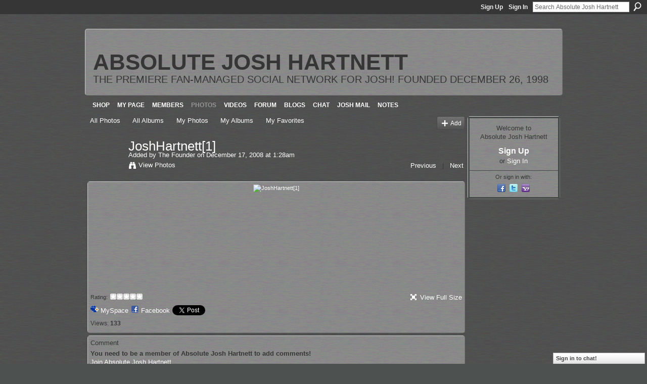

--- FILE ---
content_type: text/html; charset=UTF-8
request_url: https://joshhartnett.com/photo/josh_hartnett1-1/next?context=user
body_size: 31988
content:
<!DOCTYPE html>
<html lang="en" xmlns:og="http://ogp.me/ns#">
    <head data-layout-view="default">
<script>
    window.dataLayer = window.dataLayer || [];
        dataLayer.push({'googleAnalyticsAccount': 'UA-38232111-1'});
        </script>
<!-- Google Tag Manager -->
<script>(function(w,d,s,l,i){w[l]=w[l]||[];w[l].push({'gtm.start':
new Date().getTime(),event:'gtm.js'});var f=d.getElementsByTagName(s)[0],
j=d.createElement(s),dl=l!='dataLayer'?'&l='+l:'';j.async=true;j.src=
'https://www.googletagmanager.com/gtm.js?id='+i+dl;f.parentNode.insertBefore(j,f);
})(window,document,'script','dataLayer','GTM-T5W4WQ');</script>
<!-- End Google Tag Manager -->
            <meta http-equiv="Content-Type" content="text/html; charset=utf-8" />
    <title>JoshHartnett[1] - Absolute Josh Hartnett</title>
    <link rel="icon" href="https://joshhartnett.com/favicon.ico" type="image/x-icon" />
    <link rel="SHORTCUT ICON" href="https://joshhartnett.com/favicon.ico" type="image/x-icon" />
    <meta name="description" content="Absolute Josh Hartnett is the oldest and most popular fan site dedicated to America's most versatile, talented and cherished actor." />
    <meta name="keywords" content="josh hartnett" />
<meta name="title" content="JoshHartnett[1]" />
<meta property="og:type" content="website" />
<meta property="og:url" content="https://joshhartnett.com/photo/josh_hartnett1-1/next?context=user" />
<meta property="og:title" content="JoshHartnett[1]" />
<meta property="og:image" content="https://storage.ning.com/topology/rest/1.0/file/get/1325024900?profile=RESIZE_180x180&amp;height=110">
<meta name="twitter:card" content="summary" />
<meta name="twitter:title" content="JoshHartnett[1]" />
<meta name="twitter:description" content="Absolute Josh Hartnett is the oldest and most popular fan site dedicated to America's most versatile, talented and cherished actor." />
<meta name="twitter:image" content="https://storage.ning.com/topology/rest/1.0/file/get/1325024900?profile=RESIZE_180x180&amp;height=110" />
<link rel="image_src" href="https://storage.ning.com/topology/rest/1.0/file/get/1325024900?profile=RESIZE_180x180&amp;height=110" />
<script type="text/javascript">
    djConfig = { preventBackButtonFix: false, isDebug: false }
ning = {"CurrentApp":{"premium":true,"iconUrl":"https:\/\/storage.ning.com\/topology\/rest\/1.0\/file\/get\/2745978346?profile=UPSCALE_150x150","url":"httpsjoshhartnett.ning.com","domains":["joshhartnett.com","www.joshhartnett.com"],"online":true,"privateSource":true,"id":"joshhartnett","appId":2530982,"description":"Absolute Josh Hartnett is the oldest and most popular fan site dedicated to America&#039;s most versatile, talented and cherished actor.","name":"Absolute Josh Hartnett","owner":"3pili0i55ducc","createdDate":"2008-11-24T02:56:43.073Z","runOwnAds":false,"category":{"dreadful":null,"penny":null,"the":null,"faculty":null,"park":null,"josh":null,"dahlia":null,"fansite":null,"slevin":null,"fans":null,"wicker":null,"black":null,"hartnett":null},"tags":["dreadful","penny","the","faculty","park","josh","dahlia","fansite","slevin","fans","wicker","black","hartnett"]},"CurrentProfile":null,"maxFileUploadSize":5};
        (function(){
            if (!window.ning) { return; }

            var age, gender, rand, obfuscated, combined;

            obfuscated = document.cookie.match(/xgdi=([^;]+)/);
            if (obfuscated) {
                var offset = 100000;
                obfuscated = parseInt(obfuscated[1]);
                rand = obfuscated / offset;
                combined = (obfuscated % offset) ^ rand;
                age = combined % 1000;
                gender = (combined / 1000) & 3;
                gender = (gender == 1 ? 'm' : gender == 2 ? 'f' : 0);
                ning.viewer = {"age":age,"gender":gender};
            }
        })();

        if (window.location.hash.indexOf('#!/') == 0) {
        window.location.replace(window.location.hash.substr(2));
    }
    window.xg = window.xg || {};
xg.captcha = {
    'shouldShow': false,
    'siteKey': '6Ldf3AoUAAAAALPgNx2gcXc8a_5XEcnNseR6WmsT'
};
xg.addOnRequire = function(f) { xg.addOnRequire.functions.push(f); };
xg.addOnRequire.functions = [];
xg.addOnFacebookLoad = function (f) { xg.addOnFacebookLoad.functions.push(f); };
xg.addOnFacebookLoad.functions = [];
xg._loader = {
    p: 0,
    loading: function(set) {  this.p++; },
    onLoad: function(set) {
                this.p--;
        if (this.p == 0 && typeof(xg._loader.onDone) == 'function') {
            xg._loader.onDone();
        }
    }
};
xg._loader.loading('xnloader');
if (window.bzplcm) {
    window.bzplcm._profileCount = 0;
    window.bzplcm._profileSend = function() { if (window.bzplcm._profileCount++ == 1) window.bzplcm.send(); };
}
xg._loader.onDone = function() {
            if(window.bzplcm)window.bzplcm.start('ni');
        xg.shared.util.parseWidgets();    var addOnRequireFunctions = xg.addOnRequire.functions;
    xg.addOnRequire = function(f) { f(); };
    try {
        if (addOnRequireFunctions) { dojo.lang.forEach(addOnRequireFunctions, function(onRequire) { onRequire.apply(); }); }
    } catch (e) {
        if(window.bzplcm)window.bzplcm.ts('nx').send();
        throw e;
    }
    if(window.bzplcm) { window.bzplcm.stop('ni'); window.bzplcm._profileSend(); }
};
window.xn = { track: { event: function() {}, pageView: function() {}, registerCompletedFlow: function() {}, registerError: function() {}, timer: function() { return { lapTime: function() {} }; } } };</script>
<meta name="medium" content="image" /><link rel="alternate" type="application/atom+xml" title="Comments - JoshHartnett[1] - Absolute Josh Hartnett" href="https://joshhartnett.com/photo/comment/feed?attachedTo=2530982%3APhoto%3A674&amp;xn_auth=no" />
<style type="text/css" media="screen,projection">
#xg_navigation ul div.xg_subtab ul li a {
    color:#CB7300;
    background:#C79F3C;
}
#xg_navigation ul div.xg_subtab ul li a:hover {
    color:#653900;
    background:#CDA950;
}
</style>

<style type="text/css" media="screen,projection">
@import url("https://static.ning.com/socialnetworkmain/widgets/index/css/common.min.css?xn_version=1229287718");
@import url("https://static.ning.com/socialnetworkmain/widgets/photo/css/component.min.css?xn_version=3156643033");
@import url("https://static.ning.com/socialnetworkmain/widgets/chat/css/bottom-bar.min.css?xn_version=512265546");

</style>

<style type="text/css" media="screen,projection">
@import url("/generated-69468fcce846a8-51507926-css?xn_version=202512201152");

</style>

<style type="text/css" media="screen,projection">
@import url("/generated-69468fccc91bf9-11288341-css?xn_version=202512201152");

</style>

<!--[if IE 6]>
    <link rel="stylesheet" type="text/css" href="https://static.ning.com/socialnetworkmain/widgets/index/css/common-ie6.min.css?xn_version=463104712" />
<![endif]-->
<!--[if IE 7]>
<link rel="stylesheet" type="text/css" href="https://static.ning.com/socialnetworkmain/widgets/index/css/common-ie7.css?xn_version=2712659298" />
<![endif]-->
<link rel="EditURI" type="application/rsd+xml" title="RSD" href="https://joshhartnett.com/profiles/blog/rsd" />
<script type="text/javascript">(function(a,b){if(/(android|bb\d+|meego).+mobile|avantgo|bada\/|blackberry|blazer|compal|elaine|fennec|hiptop|iemobile|ip(hone|od)|iris|kindle|lge |maemo|midp|mmp|netfront|opera m(ob|in)i|palm( os)?|phone|p(ixi|re)\/|plucker|pocket|psp|series(4|6)0|symbian|treo|up\.(browser|link)|vodafone|wap|windows (ce|phone)|xda|xiino/i.test(a)||/1207|6310|6590|3gso|4thp|50[1-6]i|770s|802s|a wa|abac|ac(er|oo|s\-)|ai(ko|rn)|al(av|ca|co)|amoi|an(ex|ny|yw)|aptu|ar(ch|go)|as(te|us)|attw|au(di|\-m|r |s )|avan|be(ck|ll|nq)|bi(lb|rd)|bl(ac|az)|br(e|v)w|bumb|bw\-(n|u)|c55\/|capi|ccwa|cdm\-|cell|chtm|cldc|cmd\-|co(mp|nd)|craw|da(it|ll|ng)|dbte|dc\-s|devi|dica|dmob|do(c|p)o|ds(12|\-d)|el(49|ai)|em(l2|ul)|er(ic|k0)|esl8|ez([4-7]0|os|wa|ze)|fetc|fly(\-|_)|g1 u|g560|gene|gf\-5|g\-mo|go(\.w|od)|gr(ad|un)|haie|hcit|hd\-(m|p|t)|hei\-|hi(pt|ta)|hp( i|ip)|hs\-c|ht(c(\-| |_|a|g|p|s|t)|tp)|hu(aw|tc)|i\-(20|go|ma)|i230|iac( |\-|\/)|ibro|idea|ig01|ikom|im1k|inno|ipaq|iris|ja(t|v)a|jbro|jemu|jigs|kddi|keji|kgt( |\/)|klon|kpt |kwc\-|kyo(c|k)|le(no|xi)|lg( g|\/(k|l|u)|50|54|\-[a-w])|libw|lynx|m1\-w|m3ga|m50\/|ma(te|ui|xo)|mc(01|21|ca)|m\-cr|me(rc|ri)|mi(o8|oa|ts)|mmef|mo(01|02|bi|de|do|t(\-| |o|v)|zz)|mt(50|p1|v )|mwbp|mywa|n10[0-2]|n20[2-3]|n30(0|2)|n50(0|2|5)|n7(0(0|1)|10)|ne((c|m)\-|on|tf|wf|wg|wt)|nok(6|i)|nzph|o2im|op(ti|wv)|oran|owg1|p800|pan(a|d|t)|pdxg|pg(13|\-([1-8]|c))|phil|pire|pl(ay|uc)|pn\-2|po(ck|rt|se)|prox|psio|pt\-g|qa\-a|qc(07|12|21|32|60|\-[2-7]|i\-)|qtek|r380|r600|raks|rim9|ro(ve|zo)|s55\/|sa(ge|ma|mm|ms|ny|va)|sc(01|h\-|oo|p\-)|sdk\/|se(c(\-|0|1)|47|mc|nd|ri)|sgh\-|shar|sie(\-|m)|sk\-0|sl(45|id)|sm(al|ar|b3|it|t5)|so(ft|ny)|sp(01|h\-|v\-|v )|sy(01|mb)|t2(18|50)|t6(00|10|18)|ta(gt|lk)|tcl\-|tdg\-|tel(i|m)|tim\-|t\-mo|to(pl|sh)|ts(70|m\-|m3|m5)|tx\-9|up(\.b|g1|si)|utst|v400|v750|veri|vi(rg|te)|vk(40|5[0-3]|\-v)|vm40|voda|vulc|vx(52|53|60|61|70|80|81|83|85|98)|w3c(\-| )|webc|whit|wi(g |nc|nw)|wmlb|wonu|x700|yas\-|your|zeto|zte\-/i.test(a.substr(0,4)))window.location.replace(b)})(navigator.userAgent||navigator.vendor||window.opera,'https://joshhartnett.com/m/photo?id=2530982%3APhoto%3A674&context=user');</script>
    </head>
    <body>
<!-- Google Tag Manager (noscript) -->
<noscript><iframe src="https://www.googletagmanager.com/ns.html?id=GTM-T5W4WQ"
height="0" width="0" style="display:none;visibility:hidden"></iframe></noscript>
<!-- End Google Tag Manager (noscript) -->
                <div id="xn_bar">
            <div id="xn_bar_menu">
                <div id="xn_bar_menu_branding" >
                                    </div>

                <div id="xn_bar_menu_more">
                    <form id="xn_bar_menu_search" method="GET" action="https://joshhartnett.com/main/search/search">
                        <fieldset>
                            <input type="text" name="q" id="xn_bar_menu_search_query" value="Search Absolute Josh Hartnett" _hint="Search Absolute Josh Hartnett" accesskey="4" class="text xj_search_hint" />
                            <a id="xn_bar_menu_search_submit" href="#" onclick="document.getElementById('xn_bar_menu_search').submit();return false">Search</a>
                        </fieldset>
                    </form>
                </div>

                            <ul id="xn_bar_menu_tabs">
                                            <li><a href="https://joshhartnett.com/main/authorization/signUp?target=https%3A%2F%2Fjoshhartnett.com%2Fphoto%2Fjosh_hartnett1-1%2Fnext%3Fcontext%3Duser">Sign Up</a></li>
                                                <li><a href="https://joshhartnett.com/main/authorization/signIn?target=https%3A%2F%2Fjoshhartnett.com%2Fphoto%2Fjosh_hartnett1-1%2Fnext%3Fcontext%3Duser">Sign In</a></li>
                                    </ul>
                        </div>
        </div>
        
        <div id="xg_ad_above_header" class="xg_ad xj_ad_above_header"><div class="xg_module module-plain  html_module module_text xg_reset" data-module_name="text"
        >
            <div class="xg_module_body xg_user_generated">
            <p><script src="https://pagead2.googlesyndication.com/pagead/js/adsbygoogle.js?client=ca-pub-9411743134768251" type="text/javascript">
</script></p>
        </div>
        </div>
</div>
        <div id="xg" class="xg_theme xg_widget_photo xg_widget_photo_photo xg_widget_photo_photo_next" data-layout-pack="classic">
            <div id="xg_head">
                <div id="xg_masthead">
                    <p id="xg_sitename"><a id="application_name_header_link" href="/">Absolute Josh Hartnett</a></p>
                    <p id="xg_sitedesc" class="xj_site_desc">The premiere fan-managed social network for Josh! Founded December 26, 1998</p>
                </div>
                <div id="xg_navigation">
                    <ul>
    <li id="xg_tab_xn2" class="xg_subtab"><a href="/page/shop"><span>Shop</span></a></li><li id="xg_tab_profile" class="xg_subtab"><a href="/profiles"><span>My Page</span></a></li><li id="xg_tab_members" class="xg_subtab"><a href="/profiles/members/"><span>Members</span></a></li><li id="xg_tab_photo" class="xg_subtab this"><a href="/photo"><span>Photos</span></a></li><li id="xg_tab_video" class="xg_subtab"><a href="/video"><span>Videos</span></a></li><li id="xg_tab_forum" class="xg_subtab"><a href="/forum"><span>Forum</span></a></li><li id="xg_tab_blogs" class="xg_subtab"><a href="/profiles/blog/list"><span>Blogs</span></a></li><li id="xg_tab_chat" class="xg_subtab"><a href="/chat"><span>Chat</span></a></li><li id="xg_tab_xn1" class="xg_subtab"><a href="http://joshhartnett.mail.everyone.net/email/scripts/loginuser.pl"><span>Josh Mail</span></a></li><li id="xg_tab_notes" class="xg_subtab"><a href="/notes"><span>Notes</span></a></li></ul>

                </div>
            </div>
            
            <div id="xg_body">
                
                <div class="xg_column xg_span-16 xj_classic_canvas">
                    <div id="photo_page_body" data-jsPhotoGallery="yes">
<ul class="navigation easyclear"><li><a href="https://joshhartnett.com/photo">All Photos</a></li><li><a href="https://joshhartnett.com/photo/album/list">All Albums</a></li><li><a href="https://joshhartnett.com/photo/photo/listForContributor?">My Photos</a></li><li><a href="https://joshhartnett.com/photo/album/listForOwner?">My Albums</a></li><li><a href="https://joshhartnett.com/photo/photo/listFavorites?">My Favorites</a></li><li class="right xg_lightborder navbutton"><a href="https://joshhartnett.com/photo/photo/chooseUploader" class="xg_sprite xg_sprite-add">Add</a></li></ul>    <div class="xg_headline xg_headline-img xg_headline-2l">
    <div class="ib"><span class="xg_avatar"><a class="fn url" href="http://joshhartnett.com/profile/ChristopherSpencer"  title="The Founder"><span class="table_img dy-avatar dy-avatar-64 "><img  class="photo photo" src="https://storage.ning.com/topology/rest/1.0/file/get/13735455475?profile=RESIZE_64x64&amp;width=64&amp;height=64&amp;crop=1%3A1" alt="" /></span></a></span></div>
<div class="tb"><h1>JoshHartnett[1]</h1>
        <ul class="navigation byline">
            <li><a class="nolink">Added by </a><a href="/profile/ChristopherSpencer">The Founder</a><a class="nolink"> on December 17, 2008 at 1:28am</a></li>
            <li><a class="xg_sprite xg_sprite-view" href="https://joshhartnett.com/photo/photo/listForContributor?screenName=3pili0i55ducc">View Photos</a></li>
            <li class="right"><a id="previous_photo_link" title="Previous" href="https://joshhartnett.com/photo/joshhartnett1-1/prev?context=user">Previous</a> <a class="disabled nolink">|</a> <a id="next_photo_link" title="Next" href="https://joshhartnett.com/photo/joshhartnett1-1/next?context=user">Next</a></li>
        </ul>
    </div>
</div>
<div class="xg_module xg_module_with_dialog">
    <div class="xg_module_body">
        <div class="imgarea" >
            <p class="small last-child nobr right"></p>
            <div class="mainimg easyclear">
                <div class="photo ">

            <a href="https://joshhartnett.com/photo/joshhartnett1-1/next?context=user" class="next_photo_link">        <img style="max-height:600px" height="600" alt="JoshHartnett[1]" src="https://storage.ning.com/topology/rest/1.0/file/get/1325024900?profile=RESIZE_710x&amp;height=600" />
        </a>    </div>            </div>
            <div class="xg_user_generated"><p class="description"></p></div>
            <div class="left-panel">
                <div class="rating"><span>Rating:</span>    <ul class="rating-small star-rater" _isSignedIn = "false"_rating="0" _resultId="" _setRatingUrl="https://joshhartnett.com/photo/rating/update?photoId=2530982:Photo:674" _setRatingId="" _isPending="false">
        <li class="current public" style="width: 0px;">Currently 0/5 stars.</li>
        <li><a class="stars1" style="display:none" title="1 star out of 5" href="#">1</a></li>
        <li><a class="stars2" style="display:none" title="2 stars out of 5" href="#">2</a></li>
        <li><a class="stars3" style="display:none" title="3 stars out of 5" href="#">3</a></li>
        <li><a class="stars4" style="display:none" title="4 stars out of 5" href="#">4</a></li>
        <li><a class="stars5" style="display:none" title="5 stars out of 5" href="#">5</a></li>
    </ul>
</div>                                    <p class="share-links clear">
                        <a href="http://www.myspace.com/Modules/PostTo/Pages/?t=JoshHartnett%5B1%5D&c=Check%20out%20%22JoshHartnett%5B1%5D%22%20on%20Absolute%20Josh%20Hartnett&u=https%3A%2F%2Fjoshhartnett.com%2Fxn%2Fdetail%2F2530982%3APhoto%3A674&l=2" class="post_to_myspace" target="_blank">MySpace</a>            <script>!function(d,s,id){var js,fjs=d.getElementsByTagName(s)[0];if(!d.getElementById(id)){js=d.createElement(s);js.id=id;js.src="//platform.twitter.com/widgets.js";fjs.parentNode.insertBefore(js,fjs);}}(document,"script","twitter-wjs");</script>
                    <span class="xg_tweet">
        <a href="https://twitter.com/share" class="post_to_twitter twitter-share-button" target="_blank"
            data-text="Checking out &quot;JoshHartnett[1]&quot; on Absolute Josh Hartnett:" data-url="https://joshhartnett.com/photo/joshhartnett1-1" data-count="none" data-dnt="true">Tweet</a>
        </span>
                <a class="post_to_facebook xj_post_to_facebook" href="http://www.facebook.com/share.php?u=https%3A%2F%2Fjoshhartnett.com%2Fphoto%2Fjoshhartnett1-1%3Fxg_source%3Dfacebookshare&amp;t=" _url="https://joshhartnett.com/photo/joshhartnett1-1?xg_source=facebookshare" _title="" _log="{&quot;module&quot;:&quot;photo&quot;,&quot;page&quot;:&quot;photo&quot;,&quot;action&quot;:&quot;next&quot;}">Facebook</a>
                        </p>
                                <p class="small dy-clear view-count-container">
    <span class="view-count-label">Views:</span> <span class="view-count">133</span></p>

            </div>
            <div class="right-panel">
                <div class="edit_options">
                    <a target="_blank" class="xg_sprite xg_sprite-view-fullsize" href="https://storage.ning.com/topology/rest/1.0/file/get/1325024900?profile=original">View Full Size</a>
                    <div dojoType="OptionBox" style="display: none;">
                        <ul class="nobullets last-child">
                                                                                </ul>
                    </div>
                </div>
                <p class="small object-detail">
                                            <span id="tagsList" style="display:none">Tags:<br/></span>
                                        
                </p>
                <div id="map_container" class="xg_lightborder" style="display:none; width:230px; height:230px;"></div>            </div>
        </div>
    </div>
</div>

        <div class="xg_module">
                                        <div class="xg_module_body">
                    <p id="add-comment">Comment</p>
                                            <div class="comment-join">
                            <h3>You need to be a member of Absolute Josh Hartnett to add comments!</h3>
                                                <p><a href="https://joshhartnett.com/main/authorization/signUp?target=https%3A%2F%2Fjoshhartnett.com%2Fphoto%2Fjosh_hartnett1-1%2Fnext%3Fcontext%3Duser">Join Absolute Josh Hartnett</a></p>
                                                </div>
                                                        </div>
                    <div class="xg_module_body" id="comments" style="display: none" _numComments="0" _scrollTo="">
                    </div>
            </div>
    <script type="text/javascript">xg.addOnRequire(function() { xg.photo.photo.show.incrementViewCount('2530982:Photo:674'); });</script>
</div>

                </div>
                <div class="xg_column xg_span-4 xg_last xj_classic_sidebar">
                        <div class="xg_module" id="xg_module_account">
        <div class="xg_module_body xg_signup xg_lightborder">
            <p>Welcome to<br />Absolute Josh Hartnett</p>
                        <p class="last-child"><big><strong><a href="https://joshhartnett.com/main/authorization/signUp?target=https%3A%2F%2Fjoshhartnett.com%2Fphoto%2Fjosh_hartnett1-1%2Fnext%3Fcontext%3Duser">Sign Up</a></strong></big><br/>or <a href="https://joshhartnett.com/main/authorization/signIn?target=https%3A%2F%2Fjoshhartnett.com%2Fphoto%2Fjosh_hartnett1-1%2Fnext%3Fcontext%3Duser" style="white-space:nowrap">Sign In</a></p>
                            <div class="xg_external_signup xg_lightborder xj_signup">
                    <p class="dy-small">Or sign in with:</p>
                    <ul class="providers">
            <li>
            <a
                onclick="xg.index.authorization.social.openAuthWindow(
                    'https://auth.ning.com/socialAuth/facebook?edfm=Rhd1mKFdbKUZpov1yJ1lpXUG9Eu%2Bp%2FhyNDDBMTzQ%2BXCn%2BKm7C3OAGfq5ID2vD9Xcm2tFY%2FbVIMtMeut6c4a05VZ4IElttKU46Ks%2By29jzbk%2BQXCChj%2FKzCR1h4BfOjs4Iy8qIKH5R2Dvh5L%2B3aCbTVDTCY%2F0NCZw4DlVckekW5z0rcNCV%2B40yc2Onf8tFY0s8cNyHsKy%2BLGORfqc29FM3Xr%2B9TwwkZC4zCSgSvFOsYj88MZEPigA9iDEt3Bk13wTsVspo0QdH8GIzlbnei4NyoflvHwAWVCdXEYAFgBjPZ%2F2C49vuI%2B7l%2FYjSt3floZ%2BPvXXWUoOBKDQlPjxlVe11XPVpGbLnT%2B6W5OJHOkAu8iDVPFukSZZTS1K4yHBPBNw05ZFBBX0G%2BDxuISHWpfNLybnuCw%2BA8F20jq1BS%2FK0ChZqy3TkcG51itqHXpWKalQlVFJp1Zhrvb0aw3X%2BEFMnw%3D%3D'
                    ); return false;">
                            <span class="mini-service mini-service-facebook" title="Facebook"></span>
                        </a>
        </li>
            <li>
            <a
                onclick="xg.index.authorization.social.openAuthWindow(
                    'https://auth.ning.com/socialAuth/twitter?edfm=vLqYDrV%2Fe0EcUXIf1FbSbMv9JyQYRLIxN7dEaMjAHviWJtJlZz7UZ27S91hoPic0aYcsbWub9tc%2BHFV7FuRfXFhsETe6Tkx%2B0brKFPvmyrrEtPz8Vr2gi65egRlSbs1Ad0ZyiTxHtp7lEbWAoBJ7aZg%2BMpgLrIp7LnvlOP4G0evzj6ErIzb%2FD08%2Bo%2BS%2F9SfHMRZu8JE2qonU8NdukiKTPEo0j7D6lLYnUdRrMOJl3o0NAgFYa38H2ROcvTGqc%2B5uzHgrR1S4lQxSoUpVUzyMcksmwqDBYkeG4MLaybXO3D3KXzsib9nOblDQQ7JCAUxrPzfcSQ3IgxZRJQ6MmKc8LtvWdWvmh%2FD7K%2F6LGJ3uPNyyy2Ooj7SxH68G0PwT08%2FsLo2q%2FSdn9x03%2BLzrdWqqNOPGrcpMuhRORLE8xmS%2BgbK7syj5DGbOj9y3gpdlKkwzdte69%2B%2B8FeK6jnr9NHVe6m%2FxJ6Su82EwhthcthSQrU4%3D'
                ); return false;">
                <span class="mini-service mini-service-twitter" title="Twitter"></span>
            </a>
        </li>
            <li>
            <a
                onclick="xg.index.authorization.social.openAuthWindow(
                    'https://auth.ning.com/socialAuth/yahooopenidconnect?edfm=j7uFQVVNdiPYARRQBFXT880yFJfMIYQ2wyLpMVe06AK3QhDqvEuD%2FhgckzGr2erAXr8ue4PH612y4dRj3TKY6aRPwmVnUrduXU3i9T8M4KeKiAd24E%2F9x0dKgmi0fhU563U%2Fzop9alylacBEi97J2ChGveTwmkKaoTwRCwbGeZJTuJ%2FYE%2Fb1YnJvcK%2B7ilrJYud7YJcvJZUC90PSrajahPuz3AeuFVbNf67zLJnKk4kOzqLsGPUjVTHWzRxDwHsYljHaBQ80gANcTmKnSqjrHVF8%2Fn5mVz0ywASxgwg62elkSSaFZUOGyeOJcwiZjX%2FUZ6x%2FVUwVF7sP1H%2Fjfr24a9zEKlOMwZzzBVkPUN%2FYJqU%3D'
                ); return false;">
                <span class="mini-service mini-service-yahoo" title="Yahoo!"></span>
            </a>
        </li>
    </ul>
                </div>
                    </div>
    </div>

                </div>
            </div>
            <div id="xg_foot">
                <p class="left">
    © 2026             &nbsp; Created by <a href="/profile/ChristopherSpencer">The Founder</a>.            &nbsp;
    Powered by<a class="poweredBy-logo" href="https://www.ning.com/" title="" alt="" rel="dofollow">
    <img class="poweredbylogo" width="87" height="15" src="https://static.ning.com/socialnetworkmain/widgets/index/gfx/Ning_MM_footer_wht@2x.png?xn_version=2105418020"
         title="Ning Website Builder" alt="Website builder | Create website | Ning.com">
</a>    </p>
    <p class="right xg_lightfont">
                    <a href="https://joshhartnett.com/main/embeddable/list">Badges</a> &nbsp;|&nbsp;
                        <a href="https://joshhartnett.com/main/authorization/signUp?target=https%3A%2F%2Fjoshhartnett.com%2Fmain%2Findex%2Freport" dojoType="PromptToJoinLink" _joinPromptText="Please sign up or sign in to complete this step." _hasSignUp="true" _signInUrl="https://joshhartnett.com/main/authorization/signIn?target=https%3A%2F%2Fjoshhartnett.com%2Fmain%2Findex%2Freport">Report an Issue</a> &nbsp;|&nbsp;
                        <a href="https://joshhartnett.com/main/authorization/termsOfService?previousUrl=https%3A%2F%2Fjoshhartnett.com%2Fphoto%2Fjosh_hartnett1-1%2Fnext%3Fcontext%3Duser">Terms of Service</a>
            </p>

            </div>
        </div>
        <div id="xg_ad_below_footer" class="xg_ad xj_ad_below_footer"><div class="xg_module module-plain  html_module module_text xg_reset" data-module_name="text"
        >
            <div class="xg_module_body xg_user_generated">
            <p></p>
        </div>
        </div>
</div>
        <div id="xj_baz17246" class="xg_theme"></div>
<div id="xg_overlay" style="display:none;">
<!--[if lte IE 6.5]><iframe></iframe><![endif]-->
</div>
<!--googleoff: all--><noscript>
	<style type="text/css" media="screen">
        #xg { position:relative;top:120px; }
        #xn_bar { top:120px; }
	</style>
	<div class="errordesc noscript">
		<div>
            <h3><strong>Hello, you need to enable JavaScript to use Absolute Josh Hartnett.</strong></h3>
            <p>Please check your browser settings or contact your system administrator.</p>
			<img src="/xn_resources/widgets/index/gfx/jstrk_off.gif" alt="" height="1" width="1" />
		</div>
	</div>
</noscript><!--googleon: all-->
<script type="text/javascript" src="https://static.ning.com/socialnetworkmain/widgets/lib/core.min.js?xn_version=1651386455"></script>        <script>
            var sources = ["https:\/\/static.ning.com\/socialnetworkmain\/widgets\/lib\/js\/jquery\/jquery-ui.min.js?xn_version=2186421962","https:\/\/static.ning.com\/socialnetworkmain\/widgets\/lib\/js\/modernizr\/modernizr.custom.js?xn_version=202512201152","https:\/\/static.ning.com\/socialnetworkmain\/widgets\/lib\/js\/jquery\/jstorage.min.js?xn_version=1968060033","https:\/\/static.ning.com\/socialnetworkmain\/widgets\/lib\/js\/jquery\/jquery.autoResize.js?xn_version=202512201152","https:\/\/static.ning.com\/socialnetworkmain\/widgets\/lib\/js\/jquery\/jquery.jsonp.min.js?xn_version=1071124156","https:\/\/static.ning.com\/socialnetworkmain\/widgets\/lib\/js\/Base64.js?xn_version=202512201152","https:\/\/static.ning.com\/socialnetworkmain\/widgets\/lib\/js\/jquery\/jquery.ui.widget.js?xn_version=202512201152","https:\/\/static.ning.com\/socialnetworkmain\/widgets\/lib\/js\/jquery\/jquery.iframe-transport.js?xn_version=202512201152","https:\/\/static.ning.com\/socialnetworkmain\/widgets\/lib\/js\/jquery\/jquery.fileupload.js?xn_version=202512201152","https:\/\/storage.ning.com\/topology\/rest\/1.0\/file\/get\/12882177658?profile=original&r=1724772592","https:\/\/storage.ning.com\/topology\/rest\/1.0\/file\/get\/12882178052?profile=original&r=1724772592","https:\/\/storage.ning.com\/topology\/rest\/1.0\/file\/get\/11108869884?profile=original&r=1684135201","https:\/\/storage.ning.com\/topology\/rest\/1.0\/file\/get\/11108869895?profile=original&r=1684135201","https:\/\/storage.ning.com\/topology\/rest\/1.0\/file\/get\/12207542067?profile=original&r=1692786735"];
            var numSources = sources.length;
                        var heads = document.getElementsByTagName('head');
            var node = heads.length > 0 ? heads[0] : document.body;
            var onloadFunctionsObj = {};

            var createScriptTagFunc = function(source) {
                var script = document.createElement('script');
                
                script.type = 'text/javascript';
                                var currentOnLoad = function() {xg._loader.onLoad(source);};
                if (script.readyState) { //for IE (including IE9)
                    script.onreadystatechange = function() {
                        if (script.readyState == 'complete' || script.readyState == 'loaded') {
                            script.onreadystatechange = null;
                            currentOnLoad();
                        }
                    }
                } else {
                   script.onerror = script.onload = currentOnLoad;
                }

                script.src = source;
                node.appendChild(script);
            };

            for (var i = 0; i < numSources; i++) {
                                xg._loader.loading(sources[i]);
                createScriptTagFunc(sources[i]);
            }
        </script>
    <script type="text/javascript">
if (!ning._) {ning._ = {}}
ning._.compat = { encryptedToken: "<empty>" }
ning._.CurrentServerTime = "2026-01-20T09:12:58+00:00";
ning._.probableScreenName = "";
ning._.domains = {
    base: 'ning.com',
    ports: { http: '80', ssl: '443' }
};
ning.loader.version = '202512201152'; // DEP-251220_1:477f7ee 33
djConfig.parseWidgets = false;
</script>
    <script type="text/javascript">
        xg.token = '';
xg.canTweet = false;
xg.cdnHost = 'static.ning.com';
xg.version = '202512201152';
xg.useMultiCdn = true;
xg.staticRoot = 'socialnetworkmain';
xg.xnTrackHost = null;
    xg.cdnDefaultPolicyHost = 'static';
    xg.cdnPolicy = [];
xg.global = xg.global || {};
xg.global.currentMozzle = 'photo';
xg.global.userCanInvite = false;
xg.global.requestBase = '';
xg.global.locale = 'en_US';
xg.num_thousand_sep = ",";
xg.num_decimal_sep = ".";
(function() {
    dojo.addOnLoad(function() {
        if(window.bzplcm) { window.bzplcm.ts('hr'); window.bzplcm._profileSend(); }
            });
            xg._loader.onLoad('xnloader');
    })();    </script>
    <div class="xg_chat chatFooter signedOut" >
        <div id="userListContainer" class="xg_verticalPane xg_userWidth">
            <div class="xg_chatBar xg_bottomBar xg_userBar">
                <a class="xg_info xg_info_full" href="/main/authorization/signIn?chat=true">Sign in to chat!</a>            </div>
        </div>
    </div>
<!-- AdSense Code -->

<script async src="https://pagead2.googlesyndication.com/pagead/js/adsbygoogle.js?client=ca-pub-9411743134768251"
     crossorigin="anonymous"></script>

<!-- Global site tag (gtag.js) - Google Analytics -->
<script async src="https://www.googletagmanager.com/gtag/js?id=G-XXXXXXXXXX"></script>
<script>
  window.dataLayer = window.dataLayer || [];
  function gtag(){dataLayer.push(arguments);}
  gtag('js', new Date());

  gtag('config', 'G-385437261');
</script>
<script async src="https://epnt.ebay.com/static/epn-smart-tools.js"></script><script>
    document.addEventListener("DOMContentLoaded", function () {
        if (!dataLayer) {
            return;
        }
        var handler = function (event) {
            var element = event.currentTarget;
            if (element.hasAttribute('data-track-disable')) {
                return;
            }
            var options = JSON.parse(element.getAttribute('data-track'));
            dataLayer.push({
                'event'         : 'trackEvent',
                'eventType'     : 'googleAnalyticsNetwork',
                'eventCategory' : options && options.category || '',
                'eventAction'   : options && options.action || '',
                'eventLabel'    : options && options.label || '',
                'eventValue'    : options && options.value || ''
            });
            if (options && options.ga4) {
                dataLayer.push(options.ga4);
            }
        };
        var elements = document.querySelectorAll('[data-track]');
        for (var i = 0; i < elements.length; i++) {
            elements[i].addEventListener('click', handler);
        }
    });
</script>

<script type="text/javascript" src="https://s.skimresources.com/js/7415X662591.skimlinks.js"></script>
    </body>
</html>


--- FILE ---
content_type: text/html; charset=utf-8
request_url: https://www.google.com/recaptcha/api2/aframe
body_size: 266
content:
<!DOCTYPE HTML><html><head><meta http-equiv="content-type" content="text/html; charset=UTF-8"></head><body><script nonce="TiBonoQVd9gZFk5c94oq3A">/** Anti-fraud and anti-abuse applications only. See google.com/recaptcha */ try{var clients={'sodar':'https://pagead2.googlesyndication.com/pagead/sodar?'};window.addEventListener("message",function(a){try{if(a.source===window.parent){var b=JSON.parse(a.data);var c=clients[b['id']];if(c){var d=document.createElement('img');d.src=c+b['params']+'&rc='+(localStorage.getItem("rc::a")?sessionStorage.getItem("rc::b"):"");window.document.body.appendChild(d);sessionStorage.setItem("rc::e",parseInt(sessionStorage.getItem("rc::e")||0)+1);localStorage.setItem("rc::h",'1768900383515');}}}catch(b){}});window.parent.postMessage("_grecaptcha_ready", "*");}catch(b){}</script></body></html>

--- FILE ---
content_type: text/css;charset=UTF-8
request_url: https://joshhartnett.com/generated-69468fccc91bf9-11288341-css?xn_version=202512201152
body_size: 9442
content:
#xg,.xg_floating_module{font-size:1.09091em}#xg_navigation ul li a,#xg_navigation ul li span{font-size:1.00506em;}p.buttongroup a.button,p.buttongroup input.button,p.buttongroup button{_font-size:13px !important;}p.buttongroup input.button,p.buttongroup button{_padding:4px 6px 3px !important;}p.buttongroup a.button{_line-height:12px !important;_position:relative;_margin-bottom:0 !important;_padding:5px 6px 6px !important;_bottom:-3px !important;}.xg_sprite,.xg_icon,.rich-comment,.rich-comment em,.delete,.smalldelete,.activity-delete,ul.rating-themed,ul.rating-themed a:hover,ul.rating-themed a:active,ul.rating-themed a:focus,ul.rating-themed .current,.right ul.feature-list li .xg_icon{background-image:url(https://static.ning.com/socialnetworkmain/widgets/index/gfx/icons/xg_sprite-FFFFFF.png?xn_version=3244555409);_background-image:url(https://static.ning.com/socialnetworkmain/widgets/index/gfx/icons/ie6/xg_sprite-FFFFFF.png?xn_version=4291570312);}#welcome .xg_icon-close-bg,.welcome_add_options .xg_icon-close-bg{background:transparent url(https://static.ning.com/socialnetworkmain/widgets/index/gfx/welcomebox.png?xn_version=1688247866) no-repeat -659px -29px;_background:transparent url(https://static.ning.com/socialnetworkmain/widgets/index/gfx/icon/new/delete_gray.png?xn_version=4054522322) no-repeat center center;}.announcement_bar .xg_icon-close-bg,.xg_floating_module .xg_icon-close-bg{background:transparent url(https://static.ning.com/socialnetworkmain/widgets/index/gfx/icon/new/delete_gray.png?xn_version=4054522322) no-repeat 1px 1px;}a,#xg_manage_promotion a,#xg_manage_network a,#xg_manage_members a,#xg_manage_resources a,#xg_manage_customize a,#xg_manage_premium a,a.button:hover{text-decoration:none;}a:hover,#xg_manage_promotion .navigation-solo a:hover{text-decoration:underline;}
/*----------------------------------------------------------------------
This file is generated whenever you customize the appearance of your
app. We recommend that you avoid editing this file directly; instead,
simply use or not use these styles in your app as desired.
For more information, contact support@ning.com.
----------------------------------------------------------------------*/


/*----------------------------------------------------------------------
Fonts
----------------------------------------------------------------------*/
/* Font (Body Text) */
body, select, input, button, textarea, .xg_theme-body-f {
font-family:/* %textFont% */ Arial, "Helvetica Neue", Helvetica, sans-serif;
}
/* Font (Headings) */
h1, h2, h3, h4, h5, h6,
#xg_sitename,
.xg_theme-heading-f {
font-family:/* %headingFont% */ Arial, "Helvetica Neue", Helvetica, sans-serif;
}


/*----------------------------------------------------------------------
Colors
----------------------------------------------------------------------*/
/* Main Color */
body,
#xg_navigation li.this a,
.xg_theme-body-t {
color:/* %moduleBodyTextColor% */ #363636;
}
a, .xg_theme-link-c {
color:/* %siteLinkColor% */ #FFFFFF;
}
a.button, button, input.button,
a.button:hover, button:hover, input.button:hover {
color:/* %buttonTextColor% */ #222;
background:/* %siteLinkColor% */ #FFFFFF;
}
.xg_theme-button-c {
color:/* %buttonTextColor% */ #222;
}
.xg_theme-button-bc {
background:/* %siteLinkColor% */ #FFFFFF;
}
.icon-color {
color:/* %iconColor% */ #FFFFFF;
}

/* Margins */
body {
background-color:/* %siteBgColor% */ #4D5251;
background-image:/* %siteBgImage% */ url(https://joshhartnett.com/xn_resources/widgets/index/gfx/themes/Overlay/bg.png);
background-repeat:/* %siteBgImage_repeat% */ repeat;
}
.xg_theme-body-bc {
background-color:/* %siteBgColor% */ #4D5251;
}
.xg_theme-body-bi {
background-image:/* %siteBgImage% */ url(https://joshhartnett.com/xn_resources/widgets/index/gfx/themes/Overlay/bg.png);
}

/* Header Background Color/Image */
#xg_head,
#xg_head a,
.xg_theme-header-c {
color:/* %pageHeaderTextColor% */ #363636;
}
#xg, .xg_headerbg {
background-color:/* %headBgColor% */ transparent;
background-image:/* %headBgImage% */  none;
background-repeat:/* %headBgImage_repeat% */  no-repeat;
}
.xg_theme-header-bc {background-color:/* %headBgColor% */ transparent;
}
.xg_theme-header-bi {background-image:/* %headBgImage% */  none;
}

/* Page */
#xg_body,
.xg_floating_container {
background-color:/* %pageBgColor% */ #4D5251;
background-image:/* %pageBgImage% */ url(https://joshhartnett.com/xn_resources/widgets/index/gfx/themes/Overlay/bg.png);
background-repeat:/* %pageBgImage_repeat% */ repeat;
}
.xg_theme-body-bc {
background-color:/* %pageBgColor% */ #4D5251;
}
.xg_theme-body-bi {
background-image:/* %pageBgImage% */ url(https://joshhartnett.com/xn_resources/widgets/index/gfx/themes/Overlay/bg.png);
}
#xg_navigation ul li.this a,
ul.page_tabs li.this {
background-color:/* %pageBgColor% */ #4D5251;

}
/* Module Headers */
.xg_module_head {
color:/* %moduleHeadTextColor% */ #363636;
background-color:/* %moduleHeadBgColor% */ transparent;
}
.xg_theme-modulehead-c {
color:/* %moduleHeadTextColor% */ #363636;
}
.xg_theme-modulehead-bc {
background-color:/* %moduleHeadBgColor% */ transparent;
}

/* Module Body */
.xg_module_body, .xg_theme-modulebody-bc {
background-color:/* %moduleBodyBgColor% */ #898B84;
}

/* Media Players */
.xg_theme-mediabutton-c {
color:/* %mediaButtonLink% */ #797979;
}
.xg_theme-mediaplayer-bc {
color:/* %mediaPlayerBg% */ #FFFFFF;
}
.xg_theme-mediaplaylist-bc {
color:/* %mediaPlaylistBg% */ #e9eee8;
}

/* Ningbar */
/* %ningbarInvert% */ 
#xn_bar, .xg_theme-ningbar-bc {
background-color:/* %ningbarColor% */ #363636!important;
}

/* Footer */
#xg_foot, .xg_theme-footer-bc {
background-color:/* %ningbarColor% */ #363636!important;
}


/*----------------------------------------------------------------------
Misc
----------------------------------------------------------------------*/
.xg_theme .xg_user_generated p,
.xg_theme .xg_user_generated ol,
.xg_theme .xg_user_generated ul,
.xg_theme .xg_user_generated dl,
.xg_theme .xg_user_generated blockquote,
.xg_theme .xg_user_generated table,
.xg_theme .xg_user_generated h1,
.xg_theme .xg_user_generated h2,
.xg_theme .xg_user_generated h3,
.xg_theme .xg_user_generated h4,
.xg_theme .xg_user_generated h5,
.xg_theme .xg_user_generated h6 {
margin-bottom:/* %pMarginBottom% */ .5em
}
#xn_brand,
.xg_displaybrand {
display:/* %ningLogoDisplay% */ block!important;
}
/* this color is the average between moduleBodyTextColor and pageBgColor: */
.disabled,
.xg_lightfont {
color:/* %lightfont% */ #0c0e0e;
}
hr {
color: #e1e1e1;
background-color: #e1e1e1;
}
/* this color is (moduleBodyTextColor + (2 * pageBgColor))/3 */
.xg_lightborder {
border-style:solid;
border-color:/* %lightborder% */ #454948;
}
/* this color is (moduleBodyTextColor + (5 * pageBgColor))/6 */
.xg_separator {
border-style:solid;
border-color:/* %separator% */ #494d4d;
}
#xg {
  width: auto;
}

#xg_head, #xg_body {
  max-width: 945px;
  width: 100%;
  margin: 0 auto;
}

#xg_head {
  padding-top: 25px;
}

#xg_foot {
  float: none;
  width: auto;
  min-height: 20px;
}

#xg_masthead {
  background-image: url(https://static.ning.com/socialnetworkmain/widgets/index/gfx/themes/Overlay/module_bg.png?v=4.2.5%3A22881);
  background-repeat: repeat;
  min-height: 130px;
  border-radius: 5px;
  -moz-border-radius: 4px;
  -webkit-border-radius: 5px;
  border: 1px outset #cccccc;
}

#xg_foot a {
  color: #ffffff;
}

#xg.xg_widget_main_authorization #xg_head,
#xg.xg_widget_main_authorization #xg_body {
  width: auto;
}

#xg_masthead p#xg_sitename {
  font-size: 4em;
  text-transform: uppercase;
  line-height: 1em;
  padding-top: 1em;
  font-weight: bold;
}

#xg_masthead p#xg_sitedesc {
  font-size: 1.8em;
  text-transform: uppercase;
  padding-bottom: 0;
}

#xg_navigation {
  margin-top: .8em;
  text-transform: uppercase;
  font-size: .9em;
}

ul.page_tabs li.this,
#xg_navigation ul li.this a {
  background-color: transparent;
}

#xg_navigation ul li a {
  color: #fff;
}

#xg_navigation ul li.this a {
  color: #959595;
}

#xg_body {
  margin-bottom: 10px;
}

.xg_module {
  border-radius: 5px;
  -moz-border-radius: 4px;
  -webkit-border-radius: 5px;
  border: 1px outset #cccccc;
}

ul.page_tabs li.this,
.xg_module_head,
.xg_module_foot,
.xg_module_body {
  background-image: url(https://static.ning.com/socialnetworkmain/widgets/index/gfx/themes/Overlay/module_bg.png?v=4.2.5%3A22881);
  background-color: #898B84;
  background-repeat: repeat;
}

.xg_headline h1,
h1.editable {
  color: #fff;
}

.xg_module_head {
  text-transform: uppercase;
  font-size: 1.1em;
  border-radius: 5px 5px 0 0;
  -moz-border-radius-topleft: 4px;
  -moz-border-radius-topright: 4px;
  -webkit-border-top-right-radius: 5px;
  -webkit-border-top-left-radius: 5px;
  border-bottom: 1px solid #636363;
  padding-top: 4px;
  margin-bottom: 0;
}

.xg_module_body {
  margin-bottom: 0;
}

.xg_ads {
  background-color: #4d5251;
  background-image: url(https://static.ning.com/socialnetworkmain/widgets/index/gfx/themes/Overlay/bg.png?v=4.2.5%3A22881);
  border: none;
}

.xg_module_foot {
  border-top: 1px solid #636363;
  text-transform: uppercase;
  font-size: .9em;
}

.xg_widget_profiles_profile_show .xg_3col .xg_1col img.photo {
  max-width: 181px;
}

.online {
  color: #74d574;
}

--- FILE ---
content_type: text/plain
request_url: https://www.google-analytics.com/j/collect?v=1&_v=j102&a=1337302219&t=pageview&_s=1&dl=https%3A%2F%2Fjoshhartnett.com%2Fphoto%2Fjosh_hartnett1-1%2Fnext%3Fcontext%3Duser&ul=en-us%40posix&dt=JoshHartnett%5B1%5D%20-%20Absolute%20Josh%20Hartnett&sr=1280x720&vp=1280x720&_u=YADAAEABAAAAACAAI~&jid=1642130801&gjid=649104657&cid=1704442160.1768900382&tid=UA-38232111-1&_gid=410319605.1768900382&_r=1&_slc=1&gtm=45He61e1n71T5W4WQv72715688za200zd72715688&gcd=13l3l3l3l1l1&dma=0&tag_exp=103116026~103200004~104527906~104528500~104684208~104684211~105391253~115938465~115938468~115985661~117041587&z=872150971
body_size: -566
content:
2,cG-7Z605FGVXG